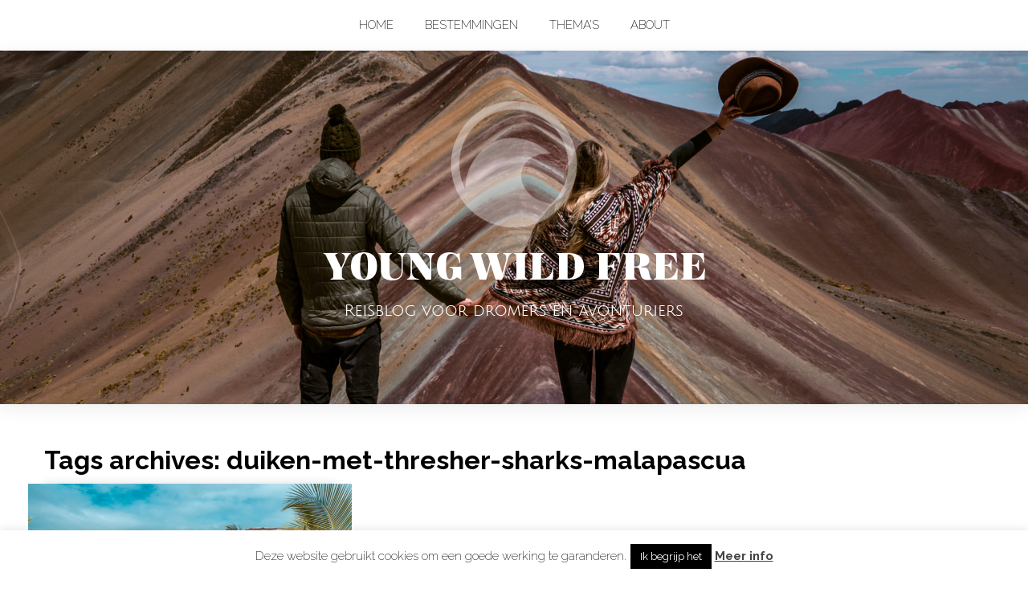

--- FILE ---
content_type: text/html; charset=UTF-8
request_url: https://youngwildfree.be/tag/duiken-met-thresher-sharks-malapascua/
body_size: 18767
content:
<!DOCTYPE html>

<!--[if lt IE 7]> <html class="no-js lt-ie9 lt-ie8 lt-ie7 oldie" lang="en"> <![endif]-->
<!--[if IE 7]>    <html class="no-js lt-ie9 lt-ie8 oldie" lang="en"> <![endif]-->
<!--[if IE 8]>    <html class="no-js lt-ie9 oldie" lang="en"> <![endif]-->
<!--[if gt IE 8]><!--> <html xmlns="http://www.w3.org/1999/xhtml" lang="nl-NL"  ><!--<![endif]-->

<head>
    <meta http-equiv="Content-Type" content="text/html; charset=UTF-8" />
    <meta name="robots"  content="index, follow" />

    
            <meta property="og:title" content="Reisblog voor dromers en avonturiers"/>
            <meta property="og:site_name" content="Reisblog voor dromers en avonturiers"/>
            <meta property="og:url" content="https://youngwildfree.be/"/>
            <meta property="og:type" content="blog"/>
            <meta property="og:locale" content="en_US"/>
            <meta property="og:description" content="Reisblog voor dromers en avonturiers"/>
    
    

    <meta name="viewport" content="width=device-width, initial-scale=1.0, minimum-scale=1.0" />

                    <link rel="shortcut icon" href="https://youngwildfree.be/wp-content/uploads/2017/08/logo.ico" />
    
    <link rel="profile" href="https://gmpg.org/xfn/11" />

    <!-- ststylesheet -->
    <link rel="stylesheet" href="https://youngwildfree.be/wp-content/themes/tempest/style.css" type="text/css" media="all" />


    <link rel="pingback" href="https://youngwildfree.be/xmlrpc.php" />

        <!--[if lt IE 9]>
            <script src="//html5shiv.googlecode.com/svn/trunk/html5.js"></script>
        <![endif]-->

    <!--[if lt IE 9]>
        <link rel="stylesheet" href="https://youngwildfree.be/wp-content/themes/tempest/css/autoinclude/ie.css">
    <![endif]-->

    <meta name='robots' content='index, follow, max-image-preview:large, max-snippet:-1, max-video-preview:-1' />
	<style>img:is([sizes="auto" i], [sizes^="auto," i]) { contain-intrinsic-size: 3000px 1500px }</style>
	
	<!-- This site is optimized with the Yoast SEO plugin v26.6 - https://yoast.com/wordpress/plugins/seo/ -->
	<title>duiken met Thresher sharks malapascua Archieven - Reisblog voor dromers en avonturiers</title>
	<link rel="canonical" href="https://youngwildfree.be/tag/duiken-met-thresher-sharks-malapascua/" />
	<meta property="og:locale" content="nl_NL" />
	<meta property="og:type" content="article" />
	<meta property="og:title" content="duiken met Thresher sharks malapascua Archieven - Reisblog voor dromers en avonturiers" />
	<meta property="og:url" content="https://youngwildfree.be/tag/duiken-met-thresher-sharks-malapascua/" />
	<meta property="og:site_name" content="Reisblog voor dromers en avonturiers" />
	<meta name="twitter:card" content="summary_large_image" />
	<script type="application/ld+json" class="yoast-schema-graph">{"@context":"https://schema.org","@graph":[{"@type":"CollectionPage","@id":"https://youngwildfree.be/tag/duiken-met-thresher-sharks-malapascua/","url":"https://youngwildfree.be/tag/duiken-met-thresher-sharks-malapascua/","name":"duiken met Thresher sharks malapascua Archieven - Reisblog voor dromers en avonturiers","isPartOf":{"@id":"https://youngwildfree.be/#website"},"primaryImageOfPage":{"@id":"https://youngwildfree.be/tag/duiken-met-thresher-sharks-malapascua/#primaryimage"},"image":{"@id":"https://youngwildfree.be/tag/duiken-met-thresher-sharks-malapascua/#primaryimage"},"thumbnailUrl":"https://youngwildfree.be/wp-content/uploads/2018/03/DSC00589-1.jpg","breadcrumb":{"@id":"https://youngwildfree.be/tag/duiken-met-thresher-sharks-malapascua/#breadcrumb"},"inLanguage":"nl-NL"},{"@type":"ImageObject","inLanguage":"nl-NL","@id":"https://youngwildfree.be/tag/duiken-met-thresher-sharks-malapascua/#primaryimage","url":"https://youngwildfree.be/wp-content/uploads/2018/03/DSC00589-1.jpg","contentUrl":"https://youngwildfree.be/wp-content/uploads/2018/03/DSC00589-1.jpg","width":2000,"height":1333},{"@type":"BreadcrumbList","@id":"https://youngwildfree.be/tag/duiken-met-thresher-sharks-malapascua/#breadcrumb","itemListElement":[{"@type":"ListItem","position":1,"name":"Home","item":"https://youngwildfree.be/"},{"@type":"ListItem","position":2,"name":"duiken met Thresher sharks malapascua"}]},{"@type":"WebSite","@id":"https://youngwildfree.be/#website","url":"https://youngwildfree.be/","name":"Reisblog voor dromers en avonturiers","description":"","potentialAction":[{"@type":"SearchAction","target":{"@type":"EntryPoint","urlTemplate":"https://youngwildfree.be/?s={search_term_string}"},"query-input":{"@type":"PropertyValueSpecification","valueRequired":true,"valueName":"search_term_string"}}],"inLanguage":"nl-NL"}]}</script>
	<!-- / Yoast SEO plugin. -->


<link rel='dns-prefetch' href='//www.googletagmanager.com' />
<link rel='dns-prefetch' href='//fonts.googleapis.com' />
<link rel="alternate" type="application/rss+xml" title="Reisblog voor dromers en avonturiers &raquo; feed" href="https://youngwildfree.be/feed/" />
<link rel="alternate" type="application/rss+xml" title="Reisblog voor dromers en avonturiers &raquo; reacties feed" href="https://youngwildfree.be/comments/feed/" />
<link rel="alternate" type="application/rss+xml" title="Reisblog voor dromers en avonturiers &raquo; duiken met Thresher sharks malapascua tag feed" href="https://youngwildfree.be/tag/duiken-met-thresher-sharks-malapascua/feed/" />
		<!-- This site uses the Google Analytics by ExactMetrics plugin v8.11.0 - Using Analytics tracking - https://www.exactmetrics.com/ -->
							<script src="//www.googletagmanager.com/gtag/js?id=G-S529ETW8PG"  data-cfasync="false" data-wpfc-render="false" type="text/javascript" async></script>
			<script data-cfasync="false" data-wpfc-render="false" type="text/javascript">
				var em_version = '8.11.0';
				var em_track_user = true;
				var em_no_track_reason = '';
								var ExactMetricsDefaultLocations = {"page_location":"https:\/\/youngwildfree.be\/tag\/duiken-met-thresher-sharks-malapascua\/"};
								if ( typeof ExactMetricsPrivacyGuardFilter === 'function' ) {
					var ExactMetricsLocations = (typeof ExactMetricsExcludeQuery === 'object') ? ExactMetricsPrivacyGuardFilter( ExactMetricsExcludeQuery ) : ExactMetricsPrivacyGuardFilter( ExactMetricsDefaultLocations );
				} else {
					var ExactMetricsLocations = (typeof ExactMetricsExcludeQuery === 'object') ? ExactMetricsExcludeQuery : ExactMetricsDefaultLocations;
				}

								var disableStrs = [
										'ga-disable-G-S529ETW8PG',
									];

				/* Function to detect opted out users */
				function __gtagTrackerIsOptedOut() {
					for (var index = 0; index < disableStrs.length; index++) {
						if (document.cookie.indexOf(disableStrs[index] + '=true') > -1) {
							return true;
						}
					}

					return false;
				}

				/* Disable tracking if the opt-out cookie exists. */
				if (__gtagTrackerIsOptedOut()) {
					for (var index = 0; index < disableStrs.length; index++) {
						window[disableStrs[index]] = true;
					}
				}

				/* Opt-out function */
				function __gtagTrackerOptout() {
					for (var index = 0; index < disableStrs.length; index++) {
						document.cookie = disableStrs[index] + '=true; expires=Thu, 31 Dec 2099 23:59:59 UTC; path=/';
						window[disableStrs[index]] = true;
					}
				}

				if ('undefined' === typeof gaOptout) {
					function gaOptout() {
						__gtagTrackerOptout();
					}
				}
								window.dataLayer = window.dataLayer || [];

				window.ExactMetricsDualTracker = {
					helpers: {},
					trackers: {},
				};
				if (em_track_user) {
					function __gtagDataLayer() {
						dataLayer.push(arguments);
					}

					function __gtagTracker(type, name, parameters) {
						if (!parameters) {
							parameters = {};
						}

						if (parameters.send_to) {
							__gtagDataLayer.apply(null, arguments);
							return;
						}

						if (type === 'event') {
														parameters.send_to = exactmetrics_frontend.v4_id;
							var hookName = name;
							if (typeof parameters['event_category'] !== 'undefined') {
								hookName = parameters['event_category'] + ':' + name;
							}

							if (typeof ExactMetricsDualTracker.trackers[hookName] !== 'undefined') {
								ExactMetricsDualTracker.trackers[hookName](parameters);
							} else {
								__gtagDataLayer('event', name, parameters);
							}
							
						} else {
							__gtagDataLayer.apply(null, arguments);
						}
					}

					__gtagTracker('js', new Date());
					__gtagTracker('set', {
						'developer_id.dNDMyYj': true,
											});
					if ( ExactMetricsLocations.page_location ) {
						__gtagTracker('set', ExactMetricsLocations);
					}
										__gtagTracker('config', 'G-S529ETW8PG', {"forceSSL":"true"} );
										window.gtag = __gtagTracker;										(function () {
						/* https://developers.google.com/analytics/devguides/collection/analyticsjs/ */
						/* ga and __gaTracker compatibility shim. */
						var noopfn = function () {
							return null;
						};
						var newtracker = function () {
							return new Tracker();
						};
						var Tracker = function () {
							return null;
						};
						var p = Tracker.prototype;
						p.get = noopfn;
						p.set = noopfn;
						p.send = function () {
							var args = Array.prototype.slice.call(arguments);
							args.unshift('send');
							__gaTracker.apply(null, args);
						};
						var __gaTracker = function () {
							var len = arguments.length;
							if (len === 0) {
								return;
							}
							var f = arguments[len - 1];
							if (typeof f !== 'object' || f === null || typeof f.hitCallback !== 'function') {
								if ('send' === arguments[0]) {
									var hitConverted, hitObject = false, action;
									if ('event' === arguments[1]) {
										if ('undefined' !== typeof arguments[3]) {
											hitObject = {
												'eventAction': arguments[3],
												'eventCategory': arguments[2],
												'eventLabel': arguments[4],
												'value': arguments[5] ? arguments[5] : 1,
											}
										}
									}
									if ('pageview' === arguments[1]) {
										if ('undefined' !== typeof arguments[2]) {
											hitObject = {
												'eventAction': 'page_view',
												'page_path': arguments[2],
											}
										}
									}
									if (typeof arguments[2] === 'object') {
										hitObject = arguments[2];
									}
									if (typeof arguments[5] === 'object') {
										Object.assign(hitObject, arguments[5]);
									}
									if ('undefined' !== typeof arguments[1].hitType) {
										hitObject = arguments[1];
										if ('pageview' === hitObject.hitType) {
											hitObject.eventAction = 'page_view';
										}
									}
									if (hitObject) {
										action = 'timing' === arguments[1].hitType ? 'timing_complete' : hitObject.eventAction;
										hitConverted = mapArgs(hitObject);
										__gtagTracker('event', action, hitConverted);
									}
								}
								return;
							}

							function mapArgs(args) {
								var arg, hit = {};
								var gaMap = {
									'eventCategory': 'event_category',
									'eventAction': 'event_action',
									'eventLabel': 'event_label',
									'eventValue': 'event_value',
									'nonInteraction': 'non_interaction',
									'timingCategory': 'event_category',
									'timingVar': 'name',
									'timingValue': 'value',
									'timingLabel': 'event_label',
									'page': 'page_path',
									'location': 'page_location',
									'title': 'page_title',
									'referrer' : 'page_referrer',
								};
								for (arg in args) {
																		if (!(!args.hasOwnProperty(arg) || !gaMap.hasOwnProperty(arg))) {
										hit[gaMap[arg]] = args[arg];
									} else {
										hit[arg] = args[arg];
									}
								}
								return hit;
							}

							try {
								f.hitCallback();
							} catch (ex) {
							}
						};
						__gaTracker.create = newtracker;
						__gaTracker.getByName = newtracker;
						__gaTracker.getAll = function () {
							return [];
						};
						__gaTracker.remove = noopfn;
						__gaTracker.loaded = true;
						window['__gaTracker'] = __gaTracker;
					})();
									} else {
										console.log("");
					(function () {
						function __gtagTracker() {
							return null;
						}

						window['__gtagTracker'] = __gtagTracker;
						window['gtag'] = __gtagTracker;
					})();
									}
			</script>
							<!-- / Google Analytics by ExactMetrics -->
		<script type="text/javascript">
/* <![CDATA[ */
window._wpemojiSettings = {"baseUrl":"https:\/\/s.w.org\/images\/core\/emoji\/16.0.1\/72x72\/","ext":".png","svgUrl":"https:\/\/s.w.org\/images\/core\/emoji\/16.0.1\/svg\/","svgExt":".svg","source":{"concatemoji":"https:\/\/youngwildfree.be\/wp-includes\/js\/wp-emoji-release.min.js?ver=6.8.3"}};
/*! This file is auto-generated */
!function(s,n){var o,i,e;function c(e){try{var t={supportTests:e,timestamp:(new Date).valueOf()};sessionStorage.setItem(o,JSON.stringify(t))}catch(e){}}function p(e,t,n){e.clearRect(0,0,e.canvas.width,e.canvas.height),e.fillText(t,0,0);var t=new Uint32Array(e.getImageData(0,0,e.canvas.width,e.canvas.height).data),a=(e.clearRect(0,0,e.canvas.width,e.canvas.height),e.fillText(n,0,0),new Uint32Array(e.getImageData(0,0,e.canvas.width,e.canvas.height).data));return t.every(function(e,t){return e===a[t]})}function u(e,t){e.clearRect(0,0,e.canvas.width,e.canvas.height),e.fillText(t,0,0);for(var n=e.getImageData(16,16,1,1),a=0;a<n.data.length;a++)if(0!==n.data[a])return!1;return!0}function f(e,t,n,a){switch(t){case"flag":return n(e,"\ud83c\udff3\ufe0f\u200d\u26a7\ufe0f","\ud83c\udff3\ufe0f\u200b\u26a7\ufe0f")?!1:!n(e,"\ud83c\udde8\ud83c\uddf6","\ud83c\udde8\u200b\ud83c\uddf6")&&!n(e,"\ud83c\udff4\udb40\udc67\udb40\udc62\udb40\udc65\udb40\udc6e\udb40\udc67\udb40\udc7f","\ud83c\udff4\u200b\udb40\udc67\u200b\udb40\udc62\u200b\udb40\udc65\u200b\udb40\udc6e\u200b\udb40\udc67\u200b\udb40\udc7f");case"emoji":return!a(e,"\ud83e\udedf")}return!1}function g(e,t,n,a){var r="undefined"!=typeof WorkerGlobalScope&&self instanceof WorkerGlobalScope?new OffscreenCanvas(300,150):s.createElement("canvas"),o=r.getContext("2d",{willReadFrequently:!0}),i=(o.textBaseline="top",o.font="600 32px Arial",{});return e.forEach(function(e){i[e]=t(o,e,n,a)}),i}function t(e){var t=s.createElement("script");t.src=e,t.defer=!0,s.head.appendChild(t)}"undefined"!=typeof Promise&&(o="wpEmojiSettingsSupports",i=["flag","emoji"],n.supports={everything:!0,everythingExceptFlag:!0},e=new Promise(function(e){s.addEventListener("DOMContentLoaded",e,{once:!0})}),new Promise(function(t){var n=function(){try{var e=JSON.parse(sessionStorage.getItem(o));if("object"==typeof e&&"number"==typeof e.timestamp&&(new Date).valueOf()<e.timestamp+604800&&"object"==typeof e.supportTests)return e.supportTests}catch(e){}return null}();if(!n){if("undefined"!=typeof Worker&&"undefined"!=typeof OffscreenCanvas&&"undefined"!=typeof URL&&URL.createObjectURL&&"undefined"!=typeof Blob)try{var e="postMessage("+g.toString()+"("+[JSON.stringify(i),f.toString(),p.toString(),u.toString()].join(",")+"));",a=new Blob([e],{type:"text/javascript"}),r=new Worker(URL.createObjectURL(a),{name:"wpTestEmojiSupports"});return void(r.onmessage=function(e){c(n=e.data),r.terminate(),t(n)})}catch(e){}c(n=g(i,f,p,u))}t(n)}).then(function(e){for(var t in e)n.supports[t]=e[t],n.supports.everything=n.supports.everything&&n.supports[t],"flag"!==t&&(n.supports.everythingExceptFlag=n.supports.everythingExceptFlag&&n.supports[t]);n.supports.everythingExceptFlag=n.supports.everythingExceptFlag&&!n.supports.flag,n.DOMReady=!1,n.readyCallback=function(){n.DOMReady=!0}}).then(function(){return e}).then(function(){var e;n.supports.everything||(n.readyCallback(),(e=n.source||{}).concatemoji?t(e.concatemoji):e.wpemoji&&e.twemoji&&(t(e.twemoji),t(e.wpemoji)))}))}((window,document),window._wpemojiSettings);
/* ]]> */
</script>
<link rel='stylesheet' id='red-shortcodes-css' href='https://youngwildfree.be/wp-content/plugins/red-shortcodes/css/shortcodes.css?ver=6.8.3' type='text/css' media='all' />
<style id='wp-emoji-styles-inline-css' type='text/css'>

	img.wp-smiley, img.emoji {
		display: inline !important;
		border: none !important;
		box-shadow: none !important;
		height: 1em !important;
		width: 1em !important;
		margin: 0 0.07em !important;
		vertical-align: -0.1em !important;
		background: none !important;
		padding: 0 !important;
	}
</style>
<link rel='stylesheet' id='wp-block-library-css' href='https://youngwildfree.be/wp-includes/css/dist/block-library/style.min.css?ver=6.8.3' type='text/css' media='all' />
<style id='classic-theme-styles-inline-css' type='text/css'>
/*! This file is auto-generated */
.wp-block-button__link{color:#fff;background-color:#32373c;border-radius:9999px;box-shadow:none;text-decoration:none;padding:calc(.667em + 2px) calc(1.333em + 2px);font-size:1.125em}.wp-block-file__button{background:#32373c;color:#fff;text-decoration:none}
</style>
<style id='global-styles-inline-css' type='text/css'>
:root{--wp--preset--aspect-ratio--square: 1;--wp--preset--aspect-ratio--4-3: 4/3;--wp--preset--aspect-ratio--3-4: 3/4;--wp--preset--aspect-ratio--3-2: 3/2;--wp--preset--aspect-ratio--2-3: 2/3;--wp--preset--aspect-ratio--16-9: 16/9;--wp--preset--aspect-ratio--9-16: 9/16;--wp--preset--color--black: #000000;--wp--preset--color--cyan-bluish-gray: #abb8c3;--wp--preset--color--white: #ffffff;--wp--preset--color--pale-pink: #f78da7;--wp--preset--color--vivid-red: #cf2e2e;--wp--preset--color--luminous-vivid-orange: #ff6900;--wp--preset--color--luminous-vivid-amber: #fcb900;--wp--preset--color--light-green-cyan: #7bdcb5;--wp--preset--color--vivid-green-cyan: #00d084;--wp--preset--color--pale-cyan-blue: #8ed1fc;--wp--preset--color--vivid-cyan-blue: #0693e3;--wp--preset--color--vivid-purple: #9b51e0;--wp--preset--gradient--vivid-cyan-blue-to-vivid-purple: linear-gradient(135deg,rgba(6,147,227,1) 0%,rgb(155,81,224) 100%);--wp--preset--gradient--light-green-cyan-to-vivid-green-cyan: linear-gradient(135deg,rgb(122,220,180) 0%,rgb(0,208,130) 100%);--wp--preset--gradient--luminous-vivid-amber-to-luminous-vivid-orange: linear-gradient(135deg,rgba(252,185,0,1) 0%,rgba(255,105,0,1) 100%);--wp--preset--gradient--luminous-vivid-orange-to-vivid-red: linear-gradient(135deg,rgba(255,105,0,1) 0%,rgb(207,46,46) 100%);--wp--preset--gradient--very-light-gray-to-cyan-bluish-gray: linear-gradient(135deg,rgb(238,238,238) 0%,rgb(169,184,195) 100%);--wp--preset--gradient--cool-to-warm-spectrum: linear-gradient(135deg,rgb(74,234,220) 0%,rgb(151,120,209) 20%,rgb(207,42,186) 40%,rgb(238,44,130) 60%,rgb(251,105,98) 80%,rgb(254,248,76) 100%);--wp--preset--gradient--blush-light-purple: linear-gradient(135deg,rgb(255,206,236) 0%,rgb(152,150,240) 100%);--wp--preset--gradient--blush-bordeaux: linear-gradient(135deg,rgb(254,205,165) 0%,rgb(254,45,45) 50%,rgb(107,0,62) 100%);--wp--preset--gradient--luminous-dusk: linear-gradient(135deg,rgb(255,203,112) 0%,rgb(199,81,192) 50%,rgb(65,88,208) 100%);--wp--preset--gradient--pale-ocean: linear-gradient(135deg,rgb(255,245,203) 0%,rgb(182,227,212) 50%,rgb(51,167,181) 100%);--wp--preset--gradient--electric-grass: linear-gradient(135deg,rgb(202,248,128) 0%,rgb(113,206,126) 100%);--wp--preset--gradient--midnight: linear-gradient(135deg,rgb(2,3,129) 0%,rgb(40,116,252) 100%);--wp--preset--font-size--small: 13px;--wp--preset--font-size--medium: 20px;--wp--preset--font-size--large: 36px;--wp--preset--font-size--x-large: 42px;--wp--preset--spacing--20: 0.44rem;--wp--preset--spacing--30: 0.67rem;--wp--preset--spacing--40: 1rem;--wp--preset--spacing--50: 1.5rem;--wp--preset--spacing--60: 2.25rem;--wp--preset--spacing--70: 3.38rem;--wp--preset--spacing--80: 5.06rem;--wp--preset--shadow--natural: 6px 6px 9px rgba(0, 0, 0, 0.2);--wp--preset--shadow--deep: 12px 12px 50px rgba(0, 0, 0, 0.4);--wp--preset--shadow--sharp: 6px 6px 0px rgba(0, 0, 0, 0.2);--wp--preset--shadow--outlined: 6px 6px 0px -3px rgba(255, 255, 255, 1), 6px 6px rgba(0, 0, 0, 1);--wp--preset--shadow--crisp: 6px 6px 0px rgba(0, 0, 0, 1);}:where(.is-layout-flex){gap: 0.5em;}:where(.is-layout-grid){gap: 0.5em;}body .is-layout-flex{display: flex;}.is-layout-flex{flex-wrap: wrap;align-items: center;}.is-layout-flex > :is(*, div){margin: 0;}body .is-layout-grid{display: grid;}.is-layout-grid > :is(*, div){margin: 0;}:where(.wp-block-columns.is-layout-flex){gap: 2em;}:where(.wp-block-columns.is-layout-grid){gap: 2em;}:where(.wp-block-post-template.is-layout-flex){gap: 1.25em;}:where(.wp-block-post-template.is-layout-grid){gap: 1.25em;}.has-black-color{color: var(--wp--preset--color--black) !important;}.has-cyan-bluish-gray-color{color: var(--wp--preset--color--cyan-bluish-gray) !important;}.has-white-color{color: var(--wp--preset--color--white) !important;}.has-pale-pink-color{color: var(--wp--preset--color--pale-pink) !important;}.has-vivid-red-color{color: var(--wp--preset--color--vivid-red) !important;}.has-luminous-vivid-orange-color{color: var(--wp--preset--color--luminous-vivid-orange) !important;}.has-luminous-vivid-amber-color{color: var(--wp--preset--color--luminous-vivid-amber) !important;}.has-light-green-cyan-color{color: var(--wp--preset--color--light-green-cyan) !important;}.has-vivid-green-cyan-color{color: var(--wp--preset--color--vivid-green-cyan) !important;}.has-pale-cyan-blue-color{color: var(--wp--preset--color--pale-cyan-blue) !important;}.has-vivid-cyan-blue-color{color: var(--wp--preset--color--vivid-cyan-blue) !important;}.has-vivid-purple-color{color: var(--wp--preset--color--vivid-purple) !important;}.has-black-background-color{background-color: var(--wp--preset--color--black) !important;}.has-cyan-bluish-gray-background-color{background-color: var(--wp--preset--color--cyan-bluish-gray) !important;}.has-white-background-color{background-color: var(--wp--preset--color--white) !important;}.has-pale-pink-background-color{background-color: var(--wp--preset--color--pale-pink) !important;}.has-vivid-red-background-color{background-color: var(--wp--preset--color--vivid-red) !important;}.has-luminous-vivid-orange-background-color{background-color: var(--wp--preset--color--luminous-vivid-orange) !important;}.has-luminous-vivid-amber-background-color{background-color: var(--wp--preset--color--luminous-vivid-amber) !important;}.has-light-green-cyan-background-color{background-color: var(--wp--preset--color--light-green-cyan) !important;}.has-vivid-green-cyan-background-color{background-color: var(--wp--preset--color--vivid-green-cyan) !important;}.has-pale-cyan-blue-background-color{background-color: var(--wp--preset--color--pale-cyan-blue) !important;}.has-vivid-cyan-blue-background-color{background-color: var(--wp--preset--color--vivid-cyan-blue) !important;}.has-vivid-purple-background-color{background-color: var(--wp--preset--color--vivid-purple) !important;}.has-black-border-color{border-color: var(--wp--preset--color--black) !important;}.has-cyan-bluish-gray-border-color{border-color: var(--wp--preset--color--cyan-bluish-gray) !important;}.has-white-border-color{border-color: var(--wp--preset--color--white) !important;}.has-pale-pink-border-color{border-color: var(--wp--preset--color--pale-pink) !important;}.has-vivid-red-border-color{border-color: var(--wp--preset--color--vivid-red) !important;}.has-luminous-vivid-orange-border-color{border-color: var(--wp--preset--color--luminous-vivid-orange) !important;}.has-luminous-vivid-amber-border-color{border-color: var(--wp--preset--color--luminous-vivid-amber) !important;}.has-light-green-cyan-border-color{border-color: var(--wp--preset--color--light-green-cyan) !important;}.has-vivid-green-cyan-border-color{border-color: var(--wp--preset--color--vivid-green-cyan) !important;}.has-pale-cyan-blue-border-color{border-color: var(--wp--preset--color--pale-cyan-blue) !important;}.has-vivid-cyan-blue-border-color{border-color: var(--wp--preset--color--vivid-cyan-blue) !important;}.has-vivid-purple-border-color{border-color: var(--wp--preset--color--vivid-purple) !important;}.has-vivid-cyan-blue-to-vivid-purple-gradient-background{background: var(--wp--preset--gradient--vivid-cyan-blue-to-vivid-purple) !important;}.has-light-green-cyan-to-vivid-green-cyan-gradient-background{background: var(--wp--preset--gradient--light-green-cyan-to-vivid-green-cyan) !important;}.has-luminous-vivid-amber-to-luminous-vivid-orange-gradient-background{background: var(--wp--preset--gradient--luminous-vivid-amber-to-luminous-vivid-orange) !important;}.has-luminous-vivid-orange-to-vivid-red-gradient-background{background: var(--wp--preset--gradient--luminous-vivid-orange-to-vivid-red) !important;}.has-very-light-gray-to-cyan-bluish-gray-gradient-background{background: var(--wp--preset--gradient--very-light-gray-to-cyan-bluish-gray) !important;}.has-cool-to-warm-spectrum-gradient-background{background: var(--wp--preset--gradient--cool-to-warm-spectrum) !important;}.has-blush-light-purple-gradient-background{background: var(--wp--preset--gradient--blush-light-purple) !important;}.has-blush-bordeaux-gradient-background{background: var(--wp--preset--gradient--blush-bordeaux) !important;}.has-luminous-dusk-gradient-background{background: var(--wp--preset--gradient--luminous-dusk) !important;}.has-pale-ocean-gradient-background{background: var(--wp--preset--gradient--pale-ocean) !important;}.has-electric-grass-gradient-background{background: var(--wp--preset--gradient--electric-grass) !important;}.has-midnight-gradient-background{background: var(--wp--preset--gradient--midnight) !important;}.has-small-font-size{font-size: var(--wp--preset--font-size--small) !important;}.has-medium-font-size{font-size: var(--wp--preset--font-size--medium) !important;}.has-large-font-size{font-size: var(--wp--preset--font-size--large) !important;}.has-x-large-font-size{font-size: var(--wp--preset--font-size--x-large) !important;}
:where(.wp-block-post-template.is-layout-flex){gap: 1.25em;}:where(.wp-block-post-template.is-layout-grid){gap: 1.25em;}
:where(.wp-block-columns.is-layout-flex){gap: 2em;}:where(.wp-block-columns.is-layout-grid){gap: 2em;}
:root :where(.wp-block-pullquote){font-size: 1.5em;line-height: 1.6;}
</style>
<link rel='stylesheet' id='custom-frontend-nav-css' href='https://youngwildfree.be/wp-content/plugins/conversal-backend-2.6.0.2/css/conversal-frontend-nav.css?ver=6.8.3' type='text/css' media='all' />
<link rel='stylesheet' id='cookie-law-info-css' href='https://youngwildfree.be/wp-content/plugins/cookie-law-info/legacy/public/css/cookie-law-info-public.css?ver=3.2.8' type='text/css' media='all' />
<link rel='stylesheet' id='cookie-law-info-gdpr-css' href='https://youngwildfree.be/wp-content/plugins/cookie-law-info/legacy/public/css/cookie-law-info-gdpr.css?ver=3.2.8' type='text/css' media='all' />
<link rel='stylesheet' id='pzz-public-css' href='https://youngwildfree.be/wp-content/plugins/linkpizza-manager/public/css/pzz-public.css?ver=5.5.3' type='text/css' media='all' />
<link rel='stylesheet' id='wpml-legacy-horizontal-list-0-css' href='https://youngwildfree.be/wp-content/plugins/sitepress-multilingual-cms/templates/language-switchers/legacy-list-horizontal/style.min.css?ver=1' type='text/css' media='all' />
<style id='wpml-legacy-horizontal-list-0-inline-css' type='text/css'>
.wpml-ls-statics-footer a, .wpml-ls-statics-footer .wpml-ls-sub-menu a, .wpml-ls-statics-footer .wpml-ls-sub-menu a:link, .wpml-ls-statics-footer li:not(.wpml-ls-current-language) .wpml-ls-link, .wpml-ls-statics-footer li:not(.wpml-ls-current-language) .wpml-ls-link:link {color:#444444;background-color:#ffffff;}.wpml-ls-statics-footer .wpml-ls-sub-menu a:hover,.wpml-ls-statics-footer .wpml-ls-sub-menu a:focus, .wpml-ls-statics-footer .wpml-ls-sub-menu a:link:hover, .wpml-ls-statics-footer .wpml-ls-sub-menu a:link:focus {color:#000000;background-color:#eeeeee;}.wpml-ls-statics-footer .wpml-ls-current-language > a {color:#444444;background-color:#ffffff;}.wpml-ls-statics-footer .wpml-ls-current-language:hover>a, .wpml-ls-statics-footer .wpml-ls-current-language>a:focus {color:#000000;background-color:#eeeeee;}
</style>
<link rel='stylesheet' id='default_stylesheet-css' href='https://youngwildfree.be/wp-content/themes/tempest/style.css?ver=6.8.3' type='text/css' media='all' />
<link rel='stylesheet' id='camera.css-style-css' href='https://youngwildfree.be/wp-content/themes/tempest/css/autoinclude/camera.css?ver=6.8.3' type='text/css' media='all' />
<link rel='stylesheet' id='fontello.css-style-css' href='https://youngwildfree.be/wp-content/themes/tempest/css/autoinclude/fontello.css?ver=6.8.3' type='text/css' media='all' />
<link rel='stylesheet' id='foundation.min.css-style-css' href='https://youngwildfree.be/wp-content/themes/tempest/css/autoinclude/foundation.min.css?ver=6.8.3' type='text/css' media='all' />
<link rel='stylesheet' id='galleria.folio.css-style-css' href='https://youngwildfree.be/wp-content/themes/tempest/css/autoinclude/galleria.folio.css?ver=6.8.3' type='text/css' media='all' />
<link rel='stylesheet' id='ie.css-style-css' href='https://youngwildfree.be/wp-content/themes/tempest/css/autoinclude/ie.css?ver=6.8.3' type='text/css' media='all' />
<link rel='stylesheet' id='jquery.jscrollpane.css-style-css' href='https://youngwildfree.be/wp-content/themes/tempest/css/autoinclude/jquery.jscrollpane.css?ver=6.8.3' type='text/css' media='all' />
<link rel='stylesheet' id='red-widgets.css-style-css' href='https://youngwildfree.be/wp-content/themes/tempest/css/autoinclude/red-widgets.css?ver=6.8.3' type='text/css' media='all' />
<link rel='stylesheet' id='style.css-style-css' href='https://youngwildfree.be/wp-content/themes/tempest/css/autoinclude/style.css?ver=6.8.3' type='text/css' media='all' />
<link rel='stylesheet' id='woocommerce_stylesheet-css' href='https://youngwildfree.be/wp-content/themes/tempest/woocommerce/woocommerce.css?ver=6.8.3' type='text/css' media='all' />
<link rel='stylesheet' id='red-gfont-1-css' href='https://fonts.googleapis.com/css?family=Raleway%3A100%2C200%2C400%2C700&#038;v1&#039;&#038;ver=6.8.3' type='text/css' media='all' />
<link rel='stylesheet' id='__EPYT__style-css' href='https://youngwildfree.be/wp-content/plugins/youtube-embed-plus/styles/ytprefs.min.css?ver=14.2.1.2' type='text/css' media='all' />
<style id='__EPYT__style-inline-css' type='text/css'>

                .epyt-gallery-thumb {
                        width: 33.333%;
                }
                
</style>
<link rel='stylesheet' id='travelpayouts-assets-loader-loader.502052c178d2b15bb98b.css-css' href='https://youngwildfree.be/wp-content/plugins/travelpayouts/assets/loader.502052c178d2b15bb98b.css?ver=1.1.21' type='text/css' media='all' />
<script type="text/javascript" src="https://youngwildfree.be/wp-includes/js/jquery/jquery.min.js?ver=3.7.1" id="jquery-core-js"></script>
<script type="text/javascript" src="https://youngwildfree.be/wp-includes/js/jquery/jquery-migrate.min.js?ver=3.4.1" id="jquery-migrate-js"></script>
<script type="text/javascript" id="wpml-cookie-js-extra">
/* <![CDATA[ */
var wpml_cookies = {"wp-wpml_current_language":{"value":"nl","expires":1,"path":"\/"}};
var wpml_cookies = {"wp-wpml_current_language":{"value":"nl","expires":1,"path":"\/"}};
/* ]]> */
</script>
<script type="text/javascript" src="https://youngwildfree.be/wp-content/plugins/sitepress-multilingual-cms/res/js/cookies/language-cookie.js?ver=476000" id="wpml-cookie-js" defer="defer" data-wp-strategy="defer"></script>
<script type="text/javascript" src="https://youngwildfree.be/wp-content/plugins/google-analytics-dashboard-for-wp/assets/js/frontend-gtag.min.js?ver=8.11.0" id="exactmetrics-frontend-script-js" async="async" data-wp-strategy="async"></script>
<script data-cfasync="false" data-wpfc-render="false" type="text/javascript" id='exactmetrics-frontend-script-js-extra'>/* <![CDATA[ */
var exactmetrics_frontend = {"js_events_tracking":"true","download_extensions":"zip,mp3,mpeg,pdf,docx,pptx,xlsx,rar","inbound_paths":"[{\"path\":\"\\\/go\\\/\",\"label\":\"affiliate\"},{\"path\":\"\\\/recommend\\\/\",\"label\":\"affiliate\"}]","home_url":"https:\/\/youngwildfree.be","hash_tracking":"false","v4_id":"G-S529ETW8PG"};/* ]]> */
</script>
<script type="text/javascript" id="cookie-law-info-js-extra">
/* <![CDATA[ */
var Cli_Data = {"nn_cookie_ids":[],"cookielist":[],"non_necessary_cookies":[],"ccpaEnabled":"","ccpaRegionBased":"","ccpaBarEnabled":"","strictlyEnabled":["necessary","obligatoire"],"ccpaType":"gdpr","js_blocking":"","custom_integration":"","triggerDomRefresh":"","secure_cookies":""};
var cli_cookiebar_settings = {"animate_speed_hide":"500","animate_speed_show":"500","background":"#fff","border":"#444","border_on":"","button_1_button_colour":"#000","button_1_button_hover":"#000000","button_1_link_colour":"#fff","button_1_as_button":"1","button_1_new_win":"","button_2_button_colour":"#333","button_2_button_hover":"#292929","button_2_link_colour":"#444","button_2_as_button":"","button_2_hidebar":"","button_3_button_colour":"#000","button_3_button_hover":"#000000","button_3_link_colour":"#fff","button_3_as_button":"1","button_3_new_win":"","button_4_button_colour":"#000","button_4_button_hover":"#000000","button_4_link_colour":"#fff","button_4_as_button":"1","button_7_button_colour":"#61a229","button_7_button_hover":"#4e8221","button_7_link_colour":"#fff","button_7_as_button":"1","button_7_new_win":"","font_family":"inherit","header_fix":"","notify_animate_hide":"1","notify_animate_show":"","notify_div_id":"#cookie-law-info-bar","notify_position_horizontal":"right","notify_position_vertical":"bottom","scroll_close":"","scroll_close_reload":"","accept_close_reload":"","reject_close_reload":"","showagain_tab":"","showagain_background":"#fff","showagain_border":"#000","showagain_div_id":"#cookie-law-info-again","showagain_x_position":"100px","text":"#000","show_once_yn":"","show_once":"10000","logging_on":"","as_popup":"","popup_overlay":"1","bar_heading_text":"","cookie_bar_as":"banner","popup_showagain_position":"bottom-right","widget_position":"left"};
var log_object = {"ajax_url":"https:\/\/youngwildfree.be\/wp-admin\/admin-ajax.php"};
/* ]]> */
</script>
<script type="text/javascript" src="https://youngwildfree.be/wp-content/plugins/cookie-law-info/legacy/public/js/cookie-law-info-public.js?ver=3.2.8" id="cookie-law-info-js"></script>

<!-- Google tag (gtag.js) snippet toegevoegd door Site Kit -->

<!-- Google Analytics snippet toegevoegd door Site Kit -->
<script type="text/javascript" src="https://www.googletagmanager.com/gtag/js?id=GT-TQDR774" id="google_gtagjs-js" async></script>
<script type="text/javascript" id="google_gtagjs-js-after">
/* <![CDATA[ */
window.dataLayer = window.dataLayer || [];function gtag(){dataLayer.push(arguments);}
gtag("set","linker",{"domains":["youngwildfree.be"]});
gtag("js", new Date());
gtag("set", "developer_id.dZTNiMT", true);
gtag("config", "GT-TQDR774");
/* ]]> */
</script>

<!-- Einde Google tag (gtag.js) snippet toegevoegd door Site Kit -->
<script type="text/javascript" id="__ytprefs__-js-extra">
/* <![CDATA[ */
var _EPYT_ = {"ajaxurl":"https:\/\/youngwildfree.be\/wp-admin\/admin-ajax.php","security":"a374961529","gallery_scrolloffset":"20","eppathtoscripts":"https:\/\/youngwildfree.be\/wp-content\/plugins\/youtube-embed-plus\/scripts\/","eppath":"https:\/\/youngwildfree.be\/wp-content\/plugins\/youtube-embed-plus\/","epresponsiveselector":"[\"iframe.__youtube_prefs_widget__\"]","epdovol":"1","version":"14.2.1.2","evselector":"iframe.__youtube_prefs__[src], iframe[src*=\"youtube.com\/embed\/\"], iframe[src*=\"youtube-nocookie.com\/embed\/\"]","ajax_compat":"","maxres_facade":"eager","ytapi_load":"light","pause_others":"","stopMobileBuffer":"1","facade_mode":"","not_live_on_channel":"","vi_active":"","vi_js_posttypes":[]};
/* ]]> */
</script>
<script type="text/javascript" src="https://youngwildfree.be/wp-content/plugins/youtube-embed-plus/scripts/ytprefs.min.js?ver=14.2.1.2" id="__ytprefs__-js"></script>
<link rel="https://api.w.org/" href="https://youngwildfree.be/wp-json/" /><link rel="alternate" title="JSON" type="application/json" href="https://youngwildfree.be/wp-json/wp/v2/tags/1105" /><link rel="EditURI" type="application/rsd+xml" title="RSD" href="https://youngwildfree.be/xmlrpc.php?rsd" />
<meta name="generator" content="WordPress 6.8.3" />
<meta name="generator" content="WPML ver:4.7.6 stt:37,1;" />
<meta name="generator" content="Site Kit by Google 1.148.0" />		<meta name="d63b9e8caaae08b" content="7159f6da92aec7d8839d7c2ffd965f69" />
		
		<script>
						
			
			
			(function(p,z,Z){
				z=p.createElement("script");z.async=1;
				z.src="//pzz.io/pzz.js?uid=55246&host="+p.domain;
				(p.head||p.documentElement).insertBefore(z,Z);
			})(document);
		</script>
		<script data-noptimize="1" data-cfasync="false" data-wpfc-render="false">
    (function () {
        var script = document.createElement("script");
        script.async = 1;
        script.src = 'https://emrldco.com/MzcyNTEz.js?t=372513';
        document.head.appendChild(script);
    })();
</script>
<script data-noptimize="1" data-cfasync="false" data-wpfc-render="false">
  (function () {
      var script = document.createElement("script");
      script.async = 1;
      script.src = 'https://mntzco.com/MzcyNTEz.js?t=372513';
      document.head.appendChild(script);
  })();
</script>

<script>
  (function (s, t, a, y, twenty, two) {
    s.Stay22 = s.Stay22 || {};
    s.Stay22.params = { lmaID: '6863e249d28de88207813a56' };
    twenty = t.createElement(a);
    two = t.getElementsByTagName(a)[0];
    twenty.async = 1;
    twenty.src = y;
    two.parentNode.insertBefore(twenty, two);
  })(window, document, 'script', 'https://scripts.stay22.com/letmeallez.js');
</script>

            

                            <style type="text/css">
                                            body.custom-background{
                            background-size: cover;
                        }
                    
                    body, .post-title, .red-list-view article header h2.entry-title a{
                        color: #000000;
                    }
                    a {
                        color: #444444;
                    }
                    a:hover {
                        color: #000000;
                    }
                    .red-list-view article .entry-date a.e-date span:before, .red-grid-view article .entry-content a.e-date span:before, #searchform .button, .splitter li.selected a, .thumbs-splitter li.selected a, .thumbs-splitter li a.selected, .red-skill > div > div, .dl-menuwrapper button, .gallery-scroll .thumb{
                        background: #000000;
                    }
                    .red-list-view article footer.entry-footer, .red-grid-view article footer.entry-footer{
                        border-color: #000000;
                    }
                    .ul-sharing li a:hover{
                        color: #000000;
                    }
                    nav.main-menu > ul > li > a, .main-menu a:link, .main-menu a:visited, .main-menu a:active, .menu-btn .icon-bottom, .socialicons > ul.red-social > li > a, #megaMenu ul.megaMenu > li.menu-item.current-menu-item > a, #megaMenu ul.megaMenu > li.menu-item.current-menu-parent > a, #megaMenu ul.megaMenu > li.menu-item.current-menu-ancestor > a{
                        color: #000000;
                    }
                    nav.main-menu > ul > li > a:hover, #megaMenu ul.megaMenu > li.menu-item:hover > a, #megaMenu ul.megaMenu > li.menu-item > a:hover, #megaMenu ul.megaMenu > li.menu-item.megaHover > a, #megaMenu ul.megaMenu > li.menu-item:hover > span.um-anchoremulator, #megaMenu ul.megaMenu > li.menu-item > span.um-anchoremulator:hover, #megaMenu ul.megaMenu > li.menu-item.megaHover > span.um-anchoremulator{
                        color: #000000;
                    }
                    nav.main-menu > ul > li > ul.children > li a{
                        color: #000000;
                    }
                    nav.main-menu > ul > li > ul.children > li a:hover, #megaMenu ul.megaMenu li.menu-item.ss-nav-menu-mega ul.sub-menu li a:hover, #megaMenu ul li.menu-item.ss-nav-menu-mega ul ul.sub-menu li.menu-item > a:hover{
                        color: #000000;
                    }
                    .sf-menu li ul, #megaMenu ul.megaMenu > li.menu-item.ss-nav-menu-mega > ul.sub-menu-1, #megaMenu ul.megaMenu li.menu-item.ss-nav-menu-reg ul.sub-menu{
                        background: #ffffff;
                    }
                    .featured-area > div.twelve.columns article section .entry-delimiter,
                    .red-grid-view article section .entry-delimiter,
                    .red-list-view article section .entry-delimiter,
                    .red-thumb-view.title-below article h2:after,
                    .featured-slider > div.featured-slider-article article section .entry-delimiter
                    {
                        color: #000000;
                    }
                    .featured-area article .flex-direction-nav a,
                    .featured-area > div.twelve.columns article .entry-score,
                    .featured-area > div.two.columns article .entry-score,
                    .red-grid-view .entry-score,
                    .red-list-view .entry-score,
                    .featured-slider article .flex-direction-nav a,
                    .featured-slider > div.featured-slider-article article .entry-score,
                    .featured-slider > div.featured-slider-other article .entry-score,
                    .flex-direction-nav a,
                    .post-rating,
                    .gbtr_little_shopping_bag .overview .minicart_total

                    {
                        background: #000000;
                        color: #000000;
                    }
                    .red-rating-line{
                        background: #000000;
                    }
                    .featured-area > div.twelve.columns article .entry-score:after,
                    .red-grid-view .entry-score:after,
                    .featured-slider > div.featured-slider-article article .entry-score:after,
                    .featured-slider > div.featured-slider-other article .entry-score:after
                    {
                        border-left-color: #000000;
                    }
                    .red-list-view .entry-score:after{
                        border-right-color: #000000;
                    }
                    body, p, .entry-excerpt, .red-list-view article footer.entry-footer .entry-meta, .red-list-view article .entry-date, div, ul li, #searchform input[type="text"], #searchform .button { font-size:16px; font-family: "Raleway" !important; font-weight:normal;  }
                    h1 { font-size:36px; font-family: "Raleway" !important; font-weight:bold;  }
                    h2 { font-size:32px; font-family: "Raleway" !important; font-weight:bold;  }
                    h3 { font-size:24px; font-family: "Raleway" !important; font-weight:normal;  }
                    h4 { font-size:16px; font-family: "Raleway" !important; font-weight:bold;  }
                    h5 { font-size:16px; font-family: "Raleway" !important; font-weight:normal;  }
                    h6 { font-size:16px; font-family: "Raleway" !important; font-weight:bold;  }
                    .post-navigation > ul > li { font-size:24px; font-family: "Raleway" !important; font-weight:normal;  }
                    .widget .tabs-controller li a, .video-post-meta-categories a, .woocommerce ul.cart_list li ins, .woocommerce-page ul.cart_list li ins, .woocommerce ul.product_list_widget li ins, .woocommerce-page ul.product_list_widget li ins{ font-family: "Raleway" !important; font-weight:normal;  }
                    nav.main-menu > ul li a, .dl-menuwrapper li a{ font-size:15px; font-family: "Raleway" !important; font-weight:200;  }
                    #megaMenu ul.megaMenu > li.menu-item > a, #megaMenu ul.megaMenu > li.menu-item > span.um-anchoremulator, .megaMenuToggle, #megaMenu ul li.menu-item.ss-nav-menu-mega ul.sub-menu-1 > li.menu-item > a, #megaMenu ul li.menu-item.ss-nav-menu-mega ul.sub-menu-1 > li.menu-item:hover > a, #megaMenu ul li.menu-item.ss-nav-menu-mega ul ul.sub-menu .ss-nav-menu-header > a, #megaMenu ul li.menu-item.ss-nav-menu-mega ul.sub-menu-1 > li.menu-item > span.um-anchoremulator, #megaMenu ul li.menu-item.ss-nav-menu-mega ul ul.sub-menu .ss-nav-menu-header > span.um-anchoremulator, .wpmega-widgetarea h2.widgettitle, #megaMenu ul li.menu-item.ss-nav-menu-mega ul ul.sub-menu li.menu-item > a, #megaMenu ul li.menu-item.ss-nav-menu-mega ul ul.sub-menu li.menu-item > span.um-anchoremulator, #megaMenu ul ul.sub-menu li.menu-item > a, #megaMenu ul ul.sub-menu li.menu-item > span.um-anchoremulator  { font-size:15px; font-family: "Raleway" !important; font-weight:200;                     }

                    .share-options li, .box-sharing, .red-button{
                        font-family: "Raleway" !important; ;
                    }
                    #page.center-layout header#header {
                        background: #ffffff;
                    }
                    #page.left-layout header#header .header-containe-wrapper{
                        background: #ffffff;
                    }
                    footer#footer-container {
                        background: #000;
                        color: #ffffff;
                    }
                    footer#footer-container a{
                        color: #ffffff;
                    }
                    .woocommerce-info:before, .woocommerce-message:before{
                        background: #000000 !important;
                        color: #000000 !important;
                    }
                    .woocommerce div.product span.price, .woocommerce-page div.product span.price, .woocommerce #content div.product span.price, .woocommerce-page #content div.product span.price, .woocommerce div.product p.price, .woocommerce-page div.product p.price, .woocommerce #content div.product p.price, .woocommerce-page #content div.product p.price, .woocommerce div.product span.price ins{
                        color: #000000 !important;
                    }
                    .woocommerce-info, .woocommerce-message{
                        border-top-color: #000000 !important;
                    }
                    .sticky-menu-container{
                        background: #ffffff;
                    }
                    .sticky-menu-container .main-menu a{
                        color: #000000;;
                    }
                </style>
                <!--Custom CSS-->
                                    <style type="text/css">
                        .socialicons>ul.red-social i { font-size: 26px; }

.red-banner-box .delim {
display: none!important;

}

.red-banner-box h1 {
font-family: "Helvetica Neue"!important;!important
font-size: 50px!important;!important
letter-spacing: 5px!important;!important
color: white!important;
background: black;
}

.red-banner-box {
margin-bottom: 0px!important;
margin-top: -20px!important;
}

.panel-no-style {
margin-bottom: 0px!important;
}

.widget a i {
color: white!important;
}

.categories {
color: white!important;
padding-left: 15px;

}
.categories .cat-item a {
 color: black!important;
font-size: 1.7em;
    font-family: "Playfair Display" !important;
}

p {
    line-height: 2;
}

.entry-header {
  margin-left: -20px!important;
  margin-right: -20px!important;
}

.black {
  color: black!important;
}

.three, .row .three {
  width: 33%;
}

#footerWidgets:last-child {
  display: none;
}


@media screen and (max-width: 800px) {
.post-title {
 font-size:30px;
 }
}
@media screen and (max-width: 480px) {
.post-title {
 font-size:20px;

 }
}

.entry-excerpt {
overflow: hidden;
  display: -webkit-box;
  -webkit-line-clamp: 3;
  -webkit-box-orient: vertical;
}

.entry-title {
  height: 185px;
}

.entry-meta {
  height: 70px;
}

.entry-date, .entry-author, .entry-like {
  display: none!important;
}

.featimg {
  // width: calc(110vw);
    // margin-left: calc(-20vw);
    // margin-right: calc(-20vw);
}

.post p a, .post div[dir="auto"] a {
background: linear-gradient(180deg,rgba(255,255,255,0) 65%,#f8cdaa 65%);
border-bottom: none !important;
text-decoration: none;
}

#header {
background-position: center!important;
}

.feat-overlay, .entry-share {
  display: none;
}

.post-content p a {
  color: black;
}    
                    </style>

                        
<!-- Google AdSense meta tags toegevoegd door Site Kit -->
<meta name="google-adsense-platform-account" content="ca-host-pub-2644536267352236">
<meta name="google-adsense-platform-domain" content="sitekit.withgoogle.com">
<!-- Einde Google AdSense meta tags toegevoegd door Site Kit -->
<link rel="icon" href="https://youngwildfree.be/wp-content/uploads/2023/06/cropped-Schermafbeelding-2023-06-29-om-10.49.55-32x32.png" sizes="32x32" />
<link rel="icon" href="https://youngwildfree.be/wp-content/uploads/2023/06/cropped-Schermafbeelding-2023-06-29-om-10.49.55-192x192.png" sizes="192x192" />
<link rel="apple-touch-icon" href="https://youngwildfree.be/wp-content/uploads/2023/06/cropped-Schermafbeelding-2023-06-29-om-10.49.55-180x180.png" />
<meta name="msapplication-TileImage" content="https://youngwildfree.be/wp-content/uploads/2023/06/cropped-Schermafbeelding-2023-06-29-om-10.49.55-270x270.png" />
		<style type="text/css" id="wp-custom-css">
			/*
Je kunt hier je eigen CSS toevoegen.

Klik op het help icoon om meer te leren.


*/

.header-main-menu .twelve.columns {
  text-align: center;
}

.sticky-menu-container .twelve.columns {
  text-align: center;
}		</style>
		</head>
<body class="archive tag tag-duiken-met-thresher-sharks-malapascua tag-1105 wp-theme-tempest  header-has-background menu-above-header sticky-menu-active" style="     ">
            <div id="page" class="center-layout ">
        <div id="fb-root"></div>

                        <script src="https://connect.facebook.net/en_US/all.js#xfbml=1" type="text/javascript" id="fb_script"></script>
                <script src="https://static.ak.fbcdn.net/connect.php/js/FB.Share" type="text/javascript"> </script>
                <div class="outside-menu header-main-menu" style="background: #ffffff;">
            <div class="row">
                <div class="twelve columns">
                    <nav role="navigation" class="main-menu">
                        <ul id="menu-hoofdmenu" class="sf-menu "><li id="menu-item-717" class="menu-item menu-item-type-custom menu-item-object-custom menu-item-home menu-item-717 first"><a href="https://youngwildfree.be">Home</a></li>
<li id="menu-item-1079" class="menu-item menu-item-type-post_type menu-item-object-page menu-item-1079"><a href="https://youngwildfree.be/bestemmingen/">Bestemmingen</a></li>
<li id="menu-item-1045" class="menu-item menu-item-type-post_type menu-item-object-page menu-item-1045"><a href="https://youngwildfree.be/themas/">Thema&#8217;s</a></li>
<li id="menu-item-728" class="menu-item menu-item-type-post_type menu-item-object-page menu-item-728"><a href="https://youngwildfree.be/about/">About</a></li>
</ul>                    </nav>
                </div>
            </div>
        </div>

                            <div class="sticky-menu-container">
                <div class="row">
                    <div class="twelve columns">
                        <nav class="main-menu">
                            <ul id="menu-hoofdmenu-1" class="sf-menu"><li class="menu-item menu-item-type-custom menu-item-object-custom menu-item-home menu-item-717 first"><a href="https://youngwildfree.be">Home</a></li>
<li class="menu-item menu-item-type-post_type menu-item-object-page menu-item-1079"><a href="https://youngwildfree.be/bestemmingen/">Bestemmingen</a></li>
<li class="menu-item menu-item-type-post_type menu-item-object-page menu-item-1045"><a href="https://youngwildfree.be/themas/">Thema&#8217;s</a></li>
<li class="menu-item menu-item-type-post_type menu-item-object-page menu-item-728"><a href="https://youngwildfree.be/about/">About</a></li>
</ul>                        </nav>
                    </div>
                </div>
            </div>
                <header id="header" class="header_style2" style="background-image: url(https://youngwildfree.be/wp-content/uploads/2022/10/DSC00368.jpg);background-size: cover;background-repeat: no-repeat;">
            <div class="row">
                <div class="twelve columns">
                    <div class="header-containe-wrapper">
                        <div class="row">
                                                                    <div id="dl-menu" class="dl-menuwrapper">
                                        <button class="dl-trigger">Open Menu</button>
                                        <ul id="menu-hoofdmenu-2" class=" dl-menu "><li class="menu-item menu-item-type-custom menu-item-object-custom menu-item-home menu-item-717 first"><a href="https://youngwildfree.be">Home</a></li>
<li class="menu-item menu-item-type-post_type menu-item-object-page menu-item-1079"><a href="https://youngwildfree.be/bestemmingen/">Bestemmingen</a></li>
<li class="menu-item menu-item-type-post_type menu-item-object-page menu-item-1045"><a href="https://youngwildfree.be/themas/">Thema&#8217;s</a></li>
<li class="menu-item menu-item-type-post_type menu-item-object-page menu-item-728"><a href="https://youngwildfree.be/about/">About</a></li>
</ul>                                    </div>
                                                                <div class="five columns">
                                                                    </div>
                                                                <div class="seven columns">
                                                                    </div>
                                                                <div class="twelve columns">
                                    <div class="header-separator"></div>
                                </div>
                                <div class="twelve columns">
                                    <div class="logo"><a href="https://youngwildfree.be">
                    <img src="https://youngwildfree.be/wp-content/uploads/2021/10/banner.png" alt="" />
                </a></div>                                                                    </div>
                        </div>
                    </div>
                </div>
            </div>
                    </header>
        
<section id="main" class="redcodn">
    <div class="main-container row">
    	<h2 class="content-titletag">Tags archives: duiken-met-thresher-sharks-malapascua</h2>    	                     
            <div class="red-thumb-view title-below  row">
                                
<div class=" four columns all-elements post-cblock post-1964 post type-post status-publish format-standard has-post-thumbnail hentry category-filipijnen tag-belgisch-reisblog tag-bezienswaardigheden-malapascua tag-duiken-in-malapascua tag-duiken-met-thresher-sharks tag-duiken-met-thresher-sharks-malapascua tag-highlights-malapascua tag-hoe-reizen-naar-malapascua tag-malapascua tag-reisblog tag-waar-verblijven-malapascua tag-wat-te-doen-in-malapascua tag-youngwildfree" data-post-id="1964" >
    <article>
        <header class="entry-header">
            <div class="featimg">
                                        <a href="https://youngwildfree.be/bestemmingen/azie/filipijnen/duiken-met-thresher-sharks-op-malapascua/">
                            <img src="https://youngwildfree.be/wp-content/uploads/2018/03/DSC00589-1-720x555.jpg" alt="Duiken met thresher Sharks op Malapascua" >
                        </a>
                     
            </div>
        </header>
        <section class="entry-content">
            <h2 class="entry-title">
                
                <a href="https://youngwildfree.be/bestemmingen/azie/filipijnen/duiken-met-thresher-sharks-op-malapascua/" title="Permalink to Duiken met thresher Sharks op Malapascua" rel="bookmark">
                                        Duiken met thresher Sharks op Malapascua                </a>
            </h2>
        </section>
    </article>
</div> 
                
            </div>
                            </div>
</section>
        <footer id="footer-container" role="contentinfo" >

                        <div id="footerWidgets" class="row">
                <div class="four columns">
                    <aside id="media_image-2" class="widget"><div class="widget_media_image"><img width="1470" height="1020" src="https://youngwildfree.be/wp-content/uploads/2023/06/DSC07364-e1688027725454.jpg" class="image wp-image-7828  attachment-full size-full" alt="" style="max-width: 100%; height: auto;" decoding="async" fetchpriority="high" srcset="https://youngwildfree.be/wp-content/uploads/2023/06/DSC07364-e1688027725454.jpg 1470w, https://youngwildfree.be/wp-content/uploads/2023/06/DSC07364-e1688027725454-300x208.jpg 300w, https://youngwildfree.be/wp-content/uploads/2023/06/DSC07364-e1688027725454-1024x711.jpg 1024w" sizes="(max-width: 1470px) 100vw, 1470px" /></div></aside>                </div>
                <div class="four columns">
                    <aside id="text-8" class="widget"><div class="widget_text"><h5 class="widget-title">Dag dromers en avonturiers!</h5><p class="widget-delimiter">&nbsp;</p>			<div class="textwidget"><p>Met een rusteloosheid in elke vezel van mijn lichaam verlang ik er voortdurend naar de mooiste plekken op aarde te ontdekken – het liefst ongerept, avontuurlijk, authentiek en ver weg van de drukte. Mix een passie voor reizen, fotografie en schrijven samen en zo werd youngwildfree geboren. Hier deel ik -Rani- de mooiste reisroutes, inspiratie, tips en veel meer, zodat jij jouw droom (wereld)reis kunt plannen!</p>
<p>Xoxo, Rani </p>
<blockquote><p>Stop met jouw dromen weg te stoppen in een stoffig hoekje. Tijd om te springen, die wijde wereld in! </p></blockquote>
</div>
		</div></aside>                </div>
                <div class="four columns">
                    <aside id="widget_red_socialicons-2" class="widget"><div class="widget_socialicons"><h5 class="widget-title">Social media</h5><p class="widget-delimiter">&nbsp;</p>            <div class="socialicons ">
                    
                <div class="socialicons">
                    <ul class="red-social">
                                        <li><a href="https://facebook.com/people/@/youngwildfreetravelblog" target="_blank" class="fb hover-menu"><i class="icon-facebook"></i></a></li>
                                            <li><a href="https://www.instagram.com/ranilisza" target="_blank" class="instagram hover-menu"><i class="icon-instagram"></i></a></li>
                                <li><a href="/cdn-cgi/l/email-protection#660f080009261f09130801110f0a0200140303480403" target="_blank" class="email hover-menu"><i class="icon-email"></i></a></li>
                                <li><a href="https://youngwildfree.be/feed/" class="rss hover-menu"><i class="icon-rss"></i></a></li>
                                    </ul>
                </div>
             
            </div>
        </div></aside><aside id="media_video-2" class="widget"><div class="widget_media_video"><div style="width:100%;" class="wp-video"><!--[if lt IE 9]><script>document.createElement('video');</script><![endif]-->
<video class="wp-video-shortcode" id="video-1964-1" preload="metadata" controls="controls"><source type="video/youtube" src="https://www.youtube.com/watch?v=y-Vrdt3Fvz4&#038;_=1" /><a href="https://www.youtube.com/watch?v=y-Vrdt3Fvz4">https://www.youtube.com/watch?v=y-Vrdt3Fvz4</a></video></div></div></aside>                </div>
            </div>
            
            
            <div class="footer-container-wrapper single-post center-layout" id="footerCopyright" >
                <div class="row">
                    <div class="twelve columns"> 
                        <p class="copyright">Copyright © 2026 <a href="https://youngwildfree.be" target="_blank">Young Wild Free</a>. All rights reserved.</p>
                    </div>
                </div>
            </div>
            
        </footer>
       
    </div>
            <div class="go-to-top"><i class="icon-top"></i></div>
            <script data-cfasync="false" src="/cdn-cgi/scripts/5c5dd728/cloudflare-static/email-decode.min.js"></script><script type="text/javascript">
window.tdlcAsyncInit = function() {
        TDLinkConverter.init({});
    };
    var tdlc_1d43f5s_a = new Date(); tdlc_1d43f5s_a.setMinutes(0); tdlc_1d43f5s_a.setSeconds(0);
    var tdlc_1d43f5s_seconds = parseInt(tdlc_1d43f5s_a.getTime() / 1000);
    (function(d, s, id){
        var js, fjs = d.getElementsByTagName(s)[0];
        if (d.getElementById(id)) { return; }
        js = d.createElement(s); js.id = id;
        js.src = "https://clk.tradedoubler.com/lc?a(3017580)rand(" + tdlc_1d43f5s_seconds + ")";
        fjs.parentNode.insertBefore(js, fjs);
    }(document, "script", "tdlc-jssdk"));
</script>
<script type='text/javascript'>
(function(w,d) { 
var i=w.invibes=w.invibes||{}; 
i.uc=1;
i.prod=3234;
var s=d.createElement('script');
s.type='text/javascript';
s.async=true;
s.src='//k.a14net.com/GetLink';
d.head.appendChild(s); 
})(window,document);
</script>
<a href="https://touchsize.com" target="_blank" class="tsz-footer-developer-info" title="TouchSize - Premium WordPress Themes and Plugins for photographers, videographers for magazine or video content websites at great prices.">Theme developed by TouchSize - Premium WordPress Themes and Websites</a><script type="speculationrules">
{"prefetch":[{"source":"document","where":{"and":[{"href_matches":"\/*"},{"not":{"href_matches":["\/wp-*.php","\/wp-admin\/*","\/wp-content\/uploads\/*","\/wp-content\/*","\/wp-content\/plugins\/*","\/wp-content\/themes\/tempest\/*","\/*\\?(.+)"]}},{"not":{"selector_matches":"a[rel~=\"nofollow\"]"}},{"not":{"selector_matches":".no-prefetch, .no-prefetch a"}}]},"eagerness":"conservative"}]}
</script>
<!--googleoff: all--><div id="cookie-law-info-bar" data-nosnippet="true"><span>Deze website gebruikt cookies om een goede werking te garanderen.<a role='button' data-cli_action="accept" id="cookie_action_close_header" class="medium cli-plugin-button cli-plugin-main-button cookie_action_close_header cli_action_button wt-cli-accept-btn">Ik begrijp het</a> <a href="http://www.youngwildfree.be/privacy-policy" id="CONSTANT_OPEN_URL" target="_blank" class="cli-plugin-main-link">Meer info</a></span></div><div id="cookie-law-info-again" data-nosnippet="true"><span id="cookie_hdr_showagain">Privacy &amp; Cookies Policy</span></div><div class="cli-modal" data-nosnippet="true" id="cliSettingsPopup" tabindex="-1" role="dialog" aria-labelledby="cliSettingsPopup" aria-hidden="true">
  <div class="cli-modal-dialog" role="document">
	<div class="cli-modal-content cli-bar-popup">
		  <button type="button" class="cli-modal-close" id="cliModalClose">
			<svg class="" viewBox="0 0 24 24"><path d="M19 6.41l-1.41-1.41-5.59 5.59-5.59-5.59-1.41 1.41 5.59 5.59-5.59 5.59 1.41 1.41 5.59-5.59 5.59 5.59 1.41-1.41-5.59-5.59z"></path><path d="M0 0h24v24h-24z" fill="none"></path></svg>
			<span class="wt-cli-sr-only">Sluiten</span>
		  </button>
		  <div class="cli-modal-body">
			<div class="cli-container-fluid cli-tab-container">
	<div class="cli-row">
		<div class="cli-col-12 cli-align-items-stretch cli-px-0">
			<div class="cli-privacy-overview">
				<h4>Privacy Overview</h4>				<div class="cli-privacy-content">
					<div class="cli-privacy-content-text">This website uses cookies to improve your experience while you navigate through the website. Out of these, the cookies that are categorized as necessary are stored on your browser as they are essential for the working of basic functionalities of the website. We also use third-party cookies that help us analyze and understand how you use this website. These cookies will be stored in your browser only with your consent. You also have the option to opt-out of these cookies. But opting out of some of these cookies may affect your browsing experience.</div>
				</div>
				<a class="cli-privacy-readmore" aria-label="Meer weergeven" role="button" data-readmore-text="Meer weergeven" data-readless-text="Minder weergeven"></a>			</div>
		</div>
		<div class="cli-col-12 cli-align-items-stretch cli-px-0 cli-tab-section-container">
												<div class="cli-tab-section">
						<div class="cli-tab-header">
							<a role="button" tabindex="0" class="cli-nav-link cli-settings-mobile" data-target="necessary" data-toggle="cli-toggle-tab">
								Necessary							</a>
															<div class="wt-cli-necessary-checkbox">
									<input type="checkbox" class="cli-user-preference-checkbox"  id="wt-cli-checkbox-necessary" data-id="checkbox-necessary" checked="checked"  />
									<label class="form-check-label" for="wt-cli-checkbox-necessary">Necessary</label>
								</div>
								<span class="cli-necessary-caption">Altijd ingeschakeld</span>
													</div>
						<div class="cli-tab-content">
							<div class="cli-tab-pane cli-fade" data-id="necessary">
								<div class="wt-cli-cookie-description">
									Necessary cookies are absolutely essential for the website to function properly. This category only includes cookies that ensures basic functionalities and security features of the website. These cookies do not store any personal information.								</div>
							</div>
						</div>
					</div>
																	<div class="cli-tab-section">
						<div class="cli-tab-header">
							<a role="button" tabindex="0" class="cli-nav-link cli-settings-mobile" data-target="non-necessary" data-toggle="cli-toggle-tab">
								Non-necessary							</a>
															<div class="cli-switch">
									<input type="checkbox" id="wt-cli-checkbox-non-necessary" class="cli-user-preference-checkbox"  data-id="checkbox-non-necessary" checked='checked' />
									<label for="wt-cli-checkbox-non-necessary" class="cli-slider" data-cli-enable="Ingeschakeld" data-cli-disable="Uitgeschakeld"><span class="wt-cli-sr-only">Non-necessary</span></label>
								</div>
													</div>
						<div class="cli-tab-content">
							<div class="cli-tab-pane cli-fade" data-id="non-necessary">
								<div class="wt-cli-cookie-description">
									Any cookies that may not be particularly necessary for the website to function and is used specifically to collect user personal data via analytics, ads, other embedded contents are termed as non-necessary cookies. It is mandatory to procure user consent prior to running these cookies on your website.								</div>
							</div>
						</div>
					</div>
										</div>
	</div>
</div>
		  </div>
		  <div class="cli-modal-footer">
			<div class="wt-cli-element cli-container-fluid cli-tab-container">
				<div class="cli-row">
					<div class="cli-col-12 cli-align-items-stretch cli-px-0">
						<div class="cli-tab-footer wt-cli-privacy-overview-actions">
						
															<a id="wt-cli-privacy-save-btn" role="button" tabindex="0" data-cli-action="accept" class="wt-cli-privacy-btn cli_setting_save_button wt-cli-privacy-accept-btn cli-btn">OPSLAAN &amp; ACCEPTEREN</a>
													</div>
						
					</div>
				</div>
			</div>
		</div>
	</div>
  </div>
</div>
<div class="cli-modal-backdrop cli-fade cli-settings-overlay"></div>
<div class="cli-modal-backdrop cli-fade cli-popupbar-overlay"></div>
<!--googleon: all-->
<div class="wpml-ls-statics-footer wpml-ls wpml-ls-legacy-list-horizontal">
	<ul><li class="wpml-ls-slot-footer wpml-ls-item wpml-ls-item-nl wpml-ls-current-language wpml-ls-first-item wpml-ls-last-item wpml-ls-item-legacy-list-horizontal">
				<a href="https://youngwildfree.be/tag/duiken-met-thresher-sharks-malapascua/" class="wpml-ls-link">
                                                        <img
            class="wpml-ls-flag"
            src="https://youngwildfree.be/wp-content/plugins/sitepress-multilingual-cms/res/flags/nl.svg"
            alt=""
            width=18
            height=12
    /><span class="wpml-ls-native">Nederlands</span></a>
			</li></ul>
</div>
<link rel='stylesheet' id='mediaelement-css' href='https://youngwildfree.be/wp-includes/js/mediaelement/mediaelementplayer-legacy.min.css?ver=4.2.17' type='text/css' media='all' />
<link rel='stylesheet' id='wp-mediaelement-css' href='https://youngwildfree.be/wp-includes/js/mediaelement/wp-mediaelement.min.css?ver=6.8.3' type='text/css' media='all' />
<script type="text/javascript" src="https://youngwildfree.be/wp-includes/js/jquery/ui/core.min.js?ver=1.13.3" id="jquery-ui-core-js"></script>
<script type="text/javascript" src="https://youngwildfree.be/wp-includes/js/jquery/ui/accordion.min.js?ver=1.13.3" id="jquery-ui-accordion-js"></script>
<script type="text/javascript" src="https://youngwildfree.be/wp-includes/js/jquery/ui/tabs.min.js?ver=1.13.3" id="jquery-ui-tabs-js"></script>
<script type="text/javascript" id="red-shortcodes-lib-js-extra">
/* <![CDATA[ */
var ajaxurl = "https:\/\/youngwildfree.be\/wp-admin\/admin-ajax.php";
/* ]]> */
</script>
<script type="text/javascript" src="https://youngwildfree.be/wp-content/plugins/red-shortcodes/js/red-shortcodes-lib.js?ver=1" id="red-shortcodes-lib-js"></script>
<script type="text/javascript" src="https://youngwildfree.be/wp-content/themes/tempest/js/modernizr.custom.79639.js?ver=6.8.3" id="modernizr-js"></script>
<script type="text/javascript" src="https://youngwildfree.be/wp-content/themes/tempest/js/jquery.flexslider-min.js?ver=6.8.3" id="flexslider-js"></script>
<script type="text/javascript" src="https://youngwildfree.be/wp-content/themes/tempest/js/camera.min.js?ver=6.8.3" id="camera-js"></script>
<script type="text/javascript" src="https://youngwildfree.be/wp-content/themes/tempest/js/jquery.superfish.js?ver=6.8.3" id="superfish-js"></script>
<script type="text/javascript" src="https://youngwildfree.be/wp-content/themes/tempest/js/jquery.dlmenu.js?ver=6.8.3" id="dlmenu-js"></script>
<script type="text/javascript" src="https://youngwildfree.be/wp-content/themes/tempest/js/jquery.mousewheel.js?ver=6.8.3" id="mousewheel-js"></script>
<script type="text/javascript" src="https://youngwildfree.be/wp-includes/js/hoverIntent.min.js?ver=1.10.2" id="hoverIntent-js"></script>
<script type="text/javascript" src="https://youngwildfree.be/wp-content/themes/tempest/js/jquery.scrollTo-1.4.2-min.js?ver=6.8.3" id="scrollto-js"></script>
<script type="text/javascript" src="https://youngwildfree.be/wp-content/themes/tempest/js/jquery.tinyscrollbar.min.js?ver=6.8.3" id="tinyscrollbar-js"></script>
<script type="text/javascript" id="functions-js-extra">
/* <![CDATA[ */
var ajaxurl = "https:\/\/youngwildfree.be\/wp-admin\/admin-ajax.php";
var video_play_mode = "inline";
var ajaxPreviewNonce = "3773d29beb";
var enable_massonry = "0";
/* ]]> */
</script>
<script type="text/javascript" src="https://youngwildfree.be/wp-content/themes/tempest/js/functions.js?ver=6.8.3" id="functions-js"></script>
<script type="text/javascript" src="https://youngwildfree.be/wp-content/themes/tempest/js/jquery.cookie.js?ver=6.8.3" id="jquery-cookie-js"></script>
<script type="text/javascript" id="actions-js-extra">
/* <![CDATA[ */
var ajaxurl = "https:\/\/youngwildfree.be\/wp-admin\/admin-ajax.php";
var MyAjax = {"getMoreNonce":"2b3abea043"};
/* ]]> */
</script>
<script type="text/javascript" src="https://youngwildfree.be/wp-content/themes/tempest/lib/js/actions.js?ver=20210915" id="actions-js"></script>
<script type="text/javascript" src="https://youngwildfree.be/wp-content/plugins/youtube-embed-plus/scripts/fitvids.min.js?ver=14.2.1.2" id="__ytprefsfitvids__-js"></script>
<script type="text/javascript" src="https://youngwildfree.be/wp-content/plugins/travelpayouts/assets/runtime.5295683fc698c99125e3.js?ver=1.1.21" id="travelpayouts-assets-runtime-runtime.5295683fc698c99125e3.js-js"></script>
<script type="text/javascript" id="travelpayouts-assets-runtime-runtime.5295683fc698c99125e3.js-js-after">
/* <![CDATA[ */
var travelpayoutsAjaxEndpoint = 'https://youngwildfree.be/wp-admin/admin-ajax.php';
var travelpayoutsUseFilterRef = true;
var travelpayoutsOnTableLoadEvent = function (){ return true; };
var travelpayoutsOnTableBtnClickEvent = function (){ return true; };
var travelpayouts_plugin_publicPath = 'https://youngwildfree.be/wp-content/plugins/travelpayouts/assets/';
/* ]]> */
</script>
<script type="text/javascript" src="https://youngwildfree.be/wp-content/plugins/travelpayouts/assets/loader.cf52177baee516638123.js?ver=1.1.21" id="travelpayouts-assets-loader-loader.cf52177baee516638123.js-js"></script>
<script type="text/javascript" id="mediaelement-core-js-before">
/* <![CDATA[ */
var mejsL10n = {"language":"nl","strings":{"mejs.download-file":"Bestand downloaden","mejs.install-flash":"Je gebruikt een browser die geen Flash Player heeft ingeschakeld of ge\u00efnstalleerd. Zet de Flash Player plugin aan of download de nieuwste versie van https:\/\/get.adobe.com\/flashplayer\/","mejs.fullscreen":"Volledig scherm","mejs.play":"Afspelen","mejs.pause":"Pauzeren","mejs.time-slider":"Tijdschuifbalk","mejs.time-help-text":"Gebruik Links\/Rechts pijltoetsen om \u00e9\u00e9n seconde vooruit te spoelen, Omhoog\/Omlaag pijltoetsen om tien seconden vooruit te spoelen.","mejs.live-broadcast":"Live uitzending","mejs.volume-help-text":"Gebruik Omhoog\/Omlaag pijltoetsen om het volume te verhogen of te verlagen.","mejs.unmute":"Geluid aan","mejs.mute":"Dempen","mejs.volume-slider":"Volumeschuifbalk","mejs.video-player":"Videospeler","mejs.audio-player":"Audiospeler","mejs.captions-subtitles":"Bijschriften\/ondertitels","mejs.captions-chapters":"Hoofdstukken","mejs.none":"Geen","mejs.afrikaans":"Afrikaans","mejs.albanian":"Albanees","mejs.arabic":"Arabisch","mejs.belarusian":"Wit-Russisch","mejs.bulgarian":"Bulgaars","mejs.catalan":"Catalaans","mejs.chinese":"Chinees","mejs.chinese-simplified":"Chinees (Versimpeld)","mejs.chinese-traditional":"Chinees (Traditioneel)","mejs.croatian":"Kroatisch","mejs.czech":"Tsjechisch","mejs.danish":"Deens","mejs.dutch":"Nederlands","mejs.english":"Engels","mejs.estonian":"Estlands","mejs.filipino":"Filipijns","mejs.finnish":"Fins","mejs.french":"Frans","mejs.galician":"Galicisch","mejs.german":"Duits","mejs.greek":"Grieks","mejs.haitian-creole":"Ha\u00eftiaans Creools","mejs.hebrew":"Hebreeuws","mejs.hindi":"Hindi","mejs.hungarian":"Hongaars","mejs.icelandic":"IJslands","mejs.indonesian":"Indonesisch","mejs.irish":"Iers","mejs.italian":"Italiaans","mejs.japanese":"Japans","mejs.korean":"Koreaans","mejs.latvian":"Lets","mejs.lithuanian":"Litouws","mejs.macedonian":"Macedonisch","mejs.malay":"Maleis","mejs.maltese":"Maltees","mejs.norwegian":"Noors","mejs.persian":"Perzisch","mejs.polish":"Pools","mejs.portuguese":"Portugees","mejs.romanian":"Roemeens","mejs.russian":"Russisch","mejs.serbian":"Servisch","mejs.slovak":"Slovaaks","mejs.slovenian":"Sloveens","mejs.spanish":"Spaans","mejs.swahili":"Swahili","mejs.swedish":"Zweeds","mejs.tagalog":"Tagalog","mejs.thai":"Thais","mejs.turkish":"Turks","mejs.ukrainian":"Oekra\u00efens","mejs.vietnamese":"Vietnamees","mejs.welsh":"Wels","mejs.yiddish":"Jiddisch"}};
/* ]]> */
</script>
<script type="text/javascript" src="https://youngwildfree.be/wp-includes/js/mediaelement/mediaelement-and-player.min.js?ver=4.2.17" id="mediaelement-core-js"></script>
<script type="text/javascript" src="https://youngwildfree.be/wp-includes/js/mediaelement/mediaelement-migrate.min.js?ver=6.8.3" id="mediaelement-migrate-js"></script>
<script type="text/javascript" id="mediaelement-js-extra">
/* <![CDATA[ */
var _wpmejsSettings = {"pluginPath":"\/wp-includes\/js\/mediaelement\/","classPrefix":"mejs-","stretching":"responsive","audioShortcodeLibrary":"mediaelement","videoShortcodeLibrary":"mediaelement"};
/* ]]> */
</script>
<script type="text/javascript" src="https://youngwildfree.be/wp-includes/js/mediaelement/wp-mediaelement.min.js?ver=6.8.3" id="wp-mediaelement-js"></script>
<script type="text/javascript" src="https://youngwildfree.be/wp-includes/js/mediaelement/renderers/vimeo.min.js?ver=4.2.17" id="mediaelement-vimeo-js"></script>
<script data-grow-initializer="">!(function(){window.growMe||((window.growMe=function(e){window.growMe._.push(e);}),(window.growMe._=[]));var e=document.createElement("script");(e.type="text/javascript"),(e.src="https://faves.grow.me/main.js"),(e.defer=!0),e.setAttribute("data-grow-faves-site-id","U2l0ZTpiMTA5ZTcwNy0wMTcwLTQ3NzEtOGRjZS0zMGRkY2VlMGZiOGM=");var t=document.getElementsByTagName("script")[0];t.parentNode.insertBefore(e,t);})();</script><script type="text/javascript" data-optimized="1" data-wp-rocket-ignore="1">
/*<![CDATA[*/
var travelpayouts_loadable_chunks = ["public-scripts"];
/*]]>*/
</script>    <script defer src="https://static.cloudflareinsights.com/beacon.min.js/vcd15cbe7772f49c399c6a5babf22c1241717689176015" integrity="sha512-ZpsOmlRQV6y907TI0dKBHq9Md29nnaEIPlkf84rnaERnq6zvWvPUqr2ft8M1aS28oN72PdrCzSjY4U6VaAw1EQ==" data-cf-beacon='{"version":"2024.11.0","token":"e8137df346614c2f99534c6cbf242a05","r":1,"server_timing":{"name":{"cfCacheStatus":true,"cfEdge":true,"cfExtPri":true,"cfL4":true,"cfOrigin":true,"cfSpeedBrain":true},"location_startswith":null}}' crossorigin="anonymous"></script>
</body> 
</html>